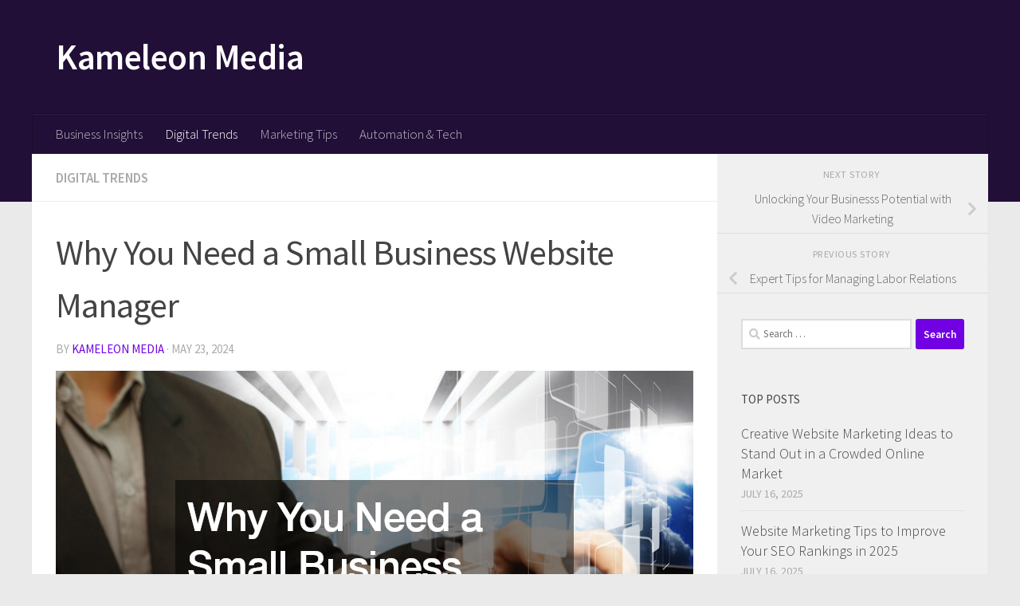

--- FILE ---
content_type: text/html; charset=UTF-8
request_url: https://kameleon-media.com/2024/05/why-you-need-a-small-business-website-manager/
body_size: 18891
content:
<!DOCTYPE html>
<html class="no-js" lang="en-US">
<head>
  <meta charset="UTF-8">
  <meta name="viewport" content="width=device-width, initial-scale=1.0">
  <link rel="profile" href="https://gmpg.org/xfn/11" />
  <link rel="pingback" href="https://kameleon-media.com/xmlrpc.php">

  <meta name='robots' content='index, follow, max-image-preview:large, max-snippet:-1, max-video-preview:-1' />
<script>document.documentElement.className = document.documentElement.className.replace("no-js","js");</script>

	<!-- This site is optimized with the Yoast SEO plugin v26.8 - https://yoast.com/product/yoast-seo-wordpress/ -->
	<title>Why You Need a Small Business Website Manager</title>
	<meta name="description" content="Are you struggling to run a business and work on your site? Here&#039;s why you need a small business website manager." />
	<link rel="canonical" href="https://kameleon-media.com/2024/05/why-you-need-a-small-business-website-manager/" />
	<meta property="og:locale" content="en_US" />
	<meta property="og:type" content="article" />
	<meta property="og:title" content="Why You Need a Small Business Website Manager" />
	<meta property="og:description" content="Are you struggling to run a business and work on your site? Here&#039;s why you need a small business website manager." />
	<meta property="og:url" content="https://kameleon-media.com/2024/05/why-you-need-a-small-business-website-manager/" />
	<meta property="og:site_name" content="Kameleon Media" />
	<meta property="article:published_time" content="2024-05-23T14:40:04+00:00" />
	<meta property="article:modified_time" content="2025-12-23T11:41:03+00:00" />
	<meta property="og:image" content="https://kameleon-media.com/wp-content/uploads/2024/05/4510.jpg" />
	<meta property="og:image:width" content="800" />
	<meta property="og:image:height" content="486" />
	<meta property="og:image:type" content="image/jpeg" />
	<meta name="author" content="Kameleon Media" />
	<meta name="twitter:card" content="summary_large_image" />
	<meta name="twitter:label1" content="Written by" />
	<meta name="twitter:data1" content="Kameleon Media" />
	<meta name="twitter:label2" content="Est. reading time" />
	<meta name="twitter:data2" content="11 minutes" />
	<!-- / Yoast SEO plugin. -->


<link rel="alternate" type="application/rss+xml" title="Kameleon Media &raquo; Feed" href="https://kameleon-media.com/feed/" />
<link id="hu-user-gfont" href="//fonts.googleapis.com/css?family=Source+Sans+Pro:400,300italic,300,400italic,600&subset=latin,latin-ext" rel="stylesheet" type="text/css"><link rel="alternate" title="oEmbed (JSON)" type="application/json+oembed" href="https://kameleon-media.com/wp-json/oembed/1.0/embed?url=https%3A%2F%2Fkameleon-media.com%2F2024%2F05%2Fwhy-you-need-a-small-business-website-manager%2F" />
<link rel="alternate" title="oEmbed (XML)" type="text/xml+oembed" href="https://kameleon-media.com/wp-json/oembed/1.0/embed?url=https%3A%2F%2Fkameleon-media.com%2F2024%2F05%2Fwhy-you-need-a-small-business-website-manager%2F&#038;format=xml" />
<style id='wp-img-auto-sizes-contain-inline-css'>
img:is([sizes=auto i],[sizes^="auto," i]){contain-intrinsic-size:3000px 1500px}
/*# sourceURL=wp-img-auto-sizes-contain-inline-css */
</style>
<style id='wp-emoji-styles-inline-css'>

	img.wp-smiley, img.emoji {
		display: inline !important;
		border: none !important;
		box-shadow: none !important;
		height: 1em !important;
		width: 1em !important;
		margin: 0 0.07em !important;
		vertical-align: -0.1em !important;
		background: none !important;
		padding: 0 !important;
	}
/*# sourceURL=wp-emoji-styles-inline-css */
</style>
<style id='wp-block-library-inline-css'>
:root{--wp-block-synced-color:#7a00df;--wp-block-synced-color--rgb:122,0,223;--wp-bound-block-color:var(--wp-block-synced-color);--wp-editor-canvas-background:#ddd;--wp-admin-theme-color:#007cba;--wp-admin-theme-color--rgb:0,124,186;--wp-admin-theme-color-darker-10:#006ba1;--wp-admin-theme-color-darker-10--rgb:0,107,160.5;--wp-admin-theme-color-darker-20:#005a87;--wp-admin-theme-color-darker-20--rgb:0,90,135;--wp-admin-border-width-focus:2px}@media (min-resolution:192dpi){:root{--wp-admin-border-width-focus:1.5px}}.wp-element-button{cursor:pointer}:root .has-very-light-gray-background-color{background-color:#eee}:root .has-very-dark-gray-background-color{background-color:#313131}:root .has-very-light-gray-color{color:#eee}:root .has-very-dark-gray-color{color:#313131}:root .has-vivid-green-cyan-to-vivid-cyan-blue-gradient-background{background:linear-gradient(135deg,#00d084,#0693e3)}:root .has-purple-crush-gradient-background{background:linear-gradient(135deg,#34e2e4,#4721fb 50%,#ab1dfe)}:root .has-hazy-dawn-gradient-background{background:linear-gradient(135deg,#faaca8,#dad0ec)}:root .has-subdued-olive-gradient-background{background:linear-gradient(135deg,#fafae1,#67a671)}:root .has-atomic-cream-gradient-background{background:linear-gradient(135deg,#fdd79a,#004a59)}:root .has-nightshade-gradient-background{background:linear-gradient(135deg,#330968,#31cdcf)}:root .has-midnight-gradient-background{background:linear-gradient(135deg,#020381,#2874fc)}:root{--wp--preset--font-size--normal:16px;--wp--preset--font-size--huge:42px}.has-regular-font-size{font-size:1em}.has-larger-font-size{font-size:2.625em}.has-normal-font-size{font-size:var(--wp--preset--font-size--normal)}.has-huge-font-size{font-size:var(--wp--preset--font-size--huge)}.has-text-align-center{text-align:center}.has-text-align-left{text-align:left}.has-text-align-right{text-align:right}.has-fit-text{white-space:nowrap!important}#end-resizable-editor-section{display:none}.aligncenter{clear:both}.items-justified-left{justify-content:flex-start}.items-justified-center{justify-content:center}.items-justified-right{justify-content:flex-end}.items-justified-space-between{justify-content:space-between}.screen-reader-text{border:0;clip-path:inset(50%);height:1px;margin:-1px;overflow:hidden;padding:0;position:absolute;width:1px;word-wrap:normal!important}.screen-reader-text:focus{background-color:#ddd;clip-path:none;color:#444;display:block;font-size:1em;height:auto;left:5px;line-height:normal;padding:15px 23px 14px;text-decoration:none;top:5px;width:auto;z-index:100000}html :where(.has-border-color){border-style:solid}html :where([style*=border-top-color]){border-top-style:solid}html :where([style*=border-right-color]){border-right-style:solid}html :where([style*=border-bottom-color]){border-bottom-style:solid}html :where([style*=border-left-color]){border-left-style:solid}html :where([style*=border-width]){border-style:solid}html :where([style*=border-top-width]){border-top-style:solid}html :where([style*=border-right-width]){border-right-style:solid}html :where([style*=border-bottom-width]){border-bottom-style:solid}html :where([style*=border-left-width]){border-left-style:solid}html :where(img[class*=wp-image-]){height:auto;max-width:100%}:where(figure){margin:0 0 1em}html :where(.is-position-sticky){--wp-admin--admin-bar--position-offset:var(--wp-admin--admin-bar--height,0px)}@media screen and (max-width:600px){html :where(.is-position-sticky){--wp-admin--admin-bar--position-offset:0px}}

/*# sourceURL=wp-block-library-inline-css */
</style><style id='wp-block-heading-inline-css'>
h1:where(.wp-block-heading).has-background,h2:where(.wp-block-heading).has-background,h3:where(.wp-block-heading).has-background,h4:where(.wp-block-heading).has-background,h5:where(.wp-block-heading).has-background,h6:where(.wp-block-heading).has-background{padding:1.25em 2.375em}h1.has-text-align-left[style*=writing-mode]:where([style*=vertical-lr]),h1.has-text-align-right[style*=writing-mode]:where([style*=vertical-rl]),h2.has-text-align-left[style*=writing-mode]:where([style*=vertical-lr]),h2.has-text-align-right[style*=writing-mode]:where([style*=vertical-rl]),h3.has-text-align-left[style*=writing-mode]:where([style*=vertical-lr]),h3.has-text-align-right[style*=writing-mode]:where([style*=vertical-rl]),h4.has-text-align-left[style*=writing-mode]:where([style*=vertical-lr]),h4.has-text-align-right[style*=writing-mode]:where([style*=vertical-rl]),h5.has-text-align-left[style*=writing-mode]:where([style*=vertical-lr]),h5.has-text-align-right[style*=writing-mode]:where([style*=vertical-rl]),h6.has-text-align-left[style*=writing-mode]:where([style*=vertical-lr]),h6.has-text-align-right[style*=writing-mode]:where([style*=vertical-rl]){rotate:180deg}
/*# sourceURL=https://kameleon-media.com/wp-includes/blocks/heading/style.min.css */
</style>
<style id='wp-block-image-inline-css'>
.wp-block-image>a,.wp-block-image>figure>a{display:inline-block}.wp-block-image img{box-sizing:border-box;height:auto;max-width:100%;vertical-align:bottom}@media not (prefers-reduced-motion){.wp-block-image img.hide{visibility:hidden}.wp-block-image img.show{animation:show-content-image .4s}}.wp-block-image[style*=border-radius] img,.wp-block-image[style*=border-radius]>a{border-radius:inherit}.wp-block-image.has-custom-border img{box-sizing:border-box}.wp-block-image.aligncenter{text-align:center}.wp-block-image.alignfull>a,.wp-block-image.alignwide>a{width:100%}.wp-block-image.alignfull img,.wp-block-image.alignwide img{height:auto;width:100%}.wp-block-image .aligncenter,.wp-block-image .alignleft,.wp-block-image .alignright,.wp-block-image.aligncenter,.wp-block-image.alignleft,.wp-block-image.alignright{display:table}.wp-block-image .aligncenter>figcaption,.wp-block-image .alignleft>figcaption,.wp-block-image .alignright>figcaption,.wp-block-image.aligncenter>figcaption,.wp-block-image.alignleft>figcaption,.wp-block-image.alignright>figcaption{caption-side:bottom;display:table-caption}.wp-block-image .alignleft{float:left;margin:.5em 1em .5em 0}.wp-block-image .alignright{float:right;margin:.5em 0 .5em 1em}.wp-block-image .aligncenter{margin-left:auto;margin-right:auto}.wp-block-image :where(figcaption){margin-bottom:1em;margin-top:.5em}.wp-block-image.is-style-circle-mask img{border-radius:9999px}@supports ((-webkit-mask-image:none) or (mask-image:none)) or (-webkit-mask-image:none){.wp-block-image.is-style-circle-mask img{border-radius:0;-webkit-mask-image:url('data:image/svg+xml;utf8,<svg viewBox="0 0 100 100" xmlns="http://www.w3.org/2000/svg"><circle cx="50" cy="50" r="50"/></svg>');mask-image:url('data:image/svg+xml;utf8,<svg viewBox="0 0 100 100" xmlns="http://www.w3.org/2000/svg"><circle cx="50" cy="50" r="50"/></svg>');mask-mode:alpha;-webkit-mask-position:center;mask-position:center;-webkit-mask-repeat:no-repeat;mask-repeat:no-repeat;-webkit-mask-size:contain;mask-size:contain}}:root :where(.wp-block-image.is-style-rounded img,.wp-block-image .is-style-rounded img){border-radius:9999px}.wp-block-image figure{margin:0}.wp-lightbox-container{display:flex;flex-direction:column;position:relative}.wp-lightbox-container img{cursor:zoom-in}.wp-lightbox-container img:hover+button{opacity:1}.wp-lightbox-container button{align-items:center;backdrop-filter:blur(16px) saturate(180%);background-color:#5a5a5a40;border:none;border-radius:4px;cursor:zoom-in;display:flex;height:20px;justify-content:center;opacity:0;padding:0;position:absolute;right:16px;text-align:center;top:16px;width:20px;z-index:100}@media not (prefers-reduced-motion){.wp-lightbox-container button{transition:opacity .2s ease}}.wp-lightbox-container button:focus-visible{outline:3px auto #5a5a5a40;outline:3px auto -webkit-focus-ring-color;outline-offset:3px}.wp-lightbox-container button:hover{cursor:pointer;opacity:1}.wp-lightbox-container button:focus{opacity:1}.wp-lightbox-container button:focus,.wp-lightbox-container button:hover,.wp-lightbox-container button:not(:hover):not(:active):not(.has-background){background-color:#5a5a5a40;border:none}.wp-lightbox-overlay{box-sizing:border-box;cursor:zoom-out;height:100vh;left:0;overflow:hidden;position:fixed;top:0;visibility:hidden;width:100%;z-index:100000}.wp-lightbox-overlay .close-button{align-items:center;cursor:pointer;display:flex;justify-content:center;min-height:40px;min-width:40px;padding:0;position:absolute;right:calc(env(safe-area-inset-right) + 16px);top:calc(env(safe-area-inset-top) + 16px);z-index:5000000}.wp-lightbox-overlay .close-button:focus,.wp-lightbox-overlay .close-button:hover,.wp-lightbox-overlay .close-button:not(:hover):not(:active):not(.has-background){background:none;border:none}.wp-lightbox-overlay .lightbox-image-container{height:var(--wp--lightbox-container-height);left:50%;overflow:hidden;position:absolute;top:50%;transform:translate(-50%,-50%);transform-origin:top left;width:var(--wp--lightbox-container-width);z-index:9999999999}.wp-lightbox-overlay .wp-block-image{align-items:center;box-sizing:border-box;display:flex;height:100%;justify-content:center;margin:0;position:relative;transform-origin:0 0;width:100%;z-index:3000000}.wp-lightbox-overlay .wp-block-image img{height:var(--wp--lightbox-image-height);min-height:var(--wp--lightbox-image-height);min-width:var(--wp--lightbox-image-width);width:var(--wp--lightbox-image-width)}.wp-lightbox-overlay .wp-block-image figcaption{display:none}.wp-lightbox-overlay button{background:none;border:none}.wp-lightbox-overlay .scrim{background-color:#fff;height:100%;opacity:.9;position:absolute;width:100%;z-index:2000000}.wp-lightbox-overlay.active{visibility:visible}@media not (prefers-reduced-motion){.wp-lightbox-overlay.active{animation:turn-on-visibility .25s both}.wp-lightbox-overlay.active img{animation:turn-on-visibility .35s both}.wp-lightbox-overlay.show-closing-animation:not(.active){animation:turn-off-visibility .35s both}.wp-lightbox-overlay.show-closing-animation:not(.active) img{animation:turn-off-visibility .25s both}.wp-lightbox-overlay.zoom.active{animation:none;opacity:1;visibility:visible}.wp-lightbox-overlay.zoom.active .lightbox-image-container{animation:lightbox-zoom-in .4s}.wp-lightbox-overlay.zoom.active .lightbox-image-container img{animation:none}.wp-lightbox-overlay.zoom.active .scrim{animation:turn-on-visibility .4s forwards}.wp-lightbox-overlay.zoom.show-closing-animation:not(.active){animation:none}.wp-lightbox-overlay.zoom.show-closing-animation:not(.active) .lightbox-image-container{animation:lightbox-zoom-out .4s}.wp-lightbox-overlay.zoom.show-closing-animation:not(.active) .lightbox-image-container img{animation:none}.wp-lightbox-overlay.zoom.show-closing-animation:not(.active) .scrim{animation:turn-off-visibility .4s forwards}}@keyframes show-content-image{0%{visibility:hidden}99%{visibility:hidden}to{visibility:visible}}@keyframes turn-on-visibility{0%{opacity:0}to{opacity:1}}@keyframes turn-off-visibility{0%{opacity:1;visibility:visible}99%{opacity:0;visibility:visible}to{opacity:0;visibility:hidden}}@keyframes lightbox-zoom-in{0%{transform:translate(calc((-100vw + var(--wp--lightbox-scrollbar-width))/2 + var(--wp--lightbox-initial-left-position)),calc(-50vh + var(--wp--lightbox-initial-top-position))) scale(var(--wp--lightbox-scale))}to{transform:translate(-50%,-50%) scale(1)}}@keyframes lightbox-zoom-out{0%{transform:translate(-50%,-50%) scale(1);visibility:visible}99%{visibility:visible}to{transform:translate(calc((-100vw + var(--wp--lightbox-scrollbar-width))/2 + var(--wp--lightbox-initial-left-position)),calc(-50vh + var(--wp--lightbox-initial-top-position))) scale(var(--wp--lightbox-scale));visibility:hidden}}
/*# sourceURL=https://kameleon-media.com/wp-includes/blocks/image/style.min.css */
</style>
<style id='wp-block-paragraph-inline-css'>
.is-small-text{font-size:.875em}.is-regular-text{font-size:1em}.is-large-text{font-size:2.25em}.is-larger-text{font-size:3em}.has-drop-cap:not(:focus):first-letter{float:left;font-size:8.4em;font-style:normal;font-weight:100;line-height:.68;margin:.05em .1em 0 0;text-transform:uppercase}body.rtl .has-drop-cap:not(:focus):first-letter{float:none;margin-left:.1em}p.has-drop-cap.has-background{overflow:hidden}:root :where(p.has-background){padding:1.25em 2.375em}:where(p.has-text-color:not(.has-link-color)) a{color:inherit}p.has-text-align-left[style*="writing-mode:vertical-lr"],p.has-text-align-right[style*="writing-mode:vertical-rl"]{rotate:180deg}
/*# sourceURL=https://kameleon-media.com/wp-includes/blocks/paragraph/style.min.css */
</style>
<style id='global-styles-inline-css'>
:root{--wp--preset--aspect-ratio--square: 1;--wp--preset--aspect-ratio--4-3: 4/3;--wp--preset--aspect-ratio--3-4: 3/4;--wp--preset--aspect-ratio--3-2: 3/2;--wp--preset--aspect-ratio--2-3: 2/3;--wp--preset--aspect-ratio--16-9: 16/9;--wp--preset--aspect-ratio--9-16: 9/16;--wp--preset--color--black: #000000;--wp--preset--color--cyan-bluish-gray: #abb8c3;--wp--preset--color--white: #ffffff;--wp--preset--color--pale-pink: #f78da7;--wp--preset--color--vivid-red: #cf2e2e;--wp--preset--color--luminous-vivid-orange: #ff6900;--wp--preset--color--luminous-vivid-amber: #fcb900;--wp--preset--color--light-green-cyan: #7bdcb5;--wp--preset--color--vivid-green-cyan: #00d084;--wp--preset--color--pale-cyan-blue: #8ed1fc;--wp--preset--color--vivid-cyan-blue: #0693e3;--wp--preset--color--vivid-purple: #9b51e0;--wp--preset--gradient--vivid-cyan-blue-to-vivid-purple: linear-gradient(135deg,rgb(6,147,227) 0%,rgb(155,81,224) 100%);--wp--preset--gradient--light-green-cyan-to-vivid-green-cyan: linear-gradient(135deg,rgb(122,220,180) 0%,rgb(0,208,130) 100%);--wp--preset--gradient--luminous-vivid-amber-to-luminous-vivid-orange: linear-gradient(135deg,rgb(252,185,0) 0%,rgb(255,105,0) 100%);--wp--preset--gradient--luminous-vivid-orange-to-vivid-red: linear-gradient(135deg,rgb(255,105,0) 0%,rgb(207,46,46) 100%);--wp--preset--gradient--very-light-gray-to-cyan-bluish-gray: linear-gradient(135deg,rgb(238,238,238) 0%,rgb(169,184,195) 100%);--wp--preset--gradient--cool-to-warm-spectrum: linear-gradient(135deg,rgb(74,234,220) 0%,rgb(151,120,209) 20%,rgb(207,42,186) 40%,rgb(238,44,130) 60%,rgb(251,105,98) 80%,rgb(254,248,76) 100%);--wp--preset--gradient--blush-light-purple: linear-gradient(135deg,rgb(255,206,236) 0%,rgb(152,150,240) 100%);--wp--preset--gradient--blush-bordeaux: linear-gradient(135deg,rgb(254,205,165) 0%,rgb(254,45,45) 50%,rgb(107,0,62) 100%);--wp--preset--gradient--luminous-dusk: linear-gradient(135deg,rgb(255,203,112) 0%,rgb(199,81,192) 50%,rgb(65,88,208) 100%);--wp--preset--gradient--pale-ocean: linear-gradient(135deg,rgb(255,245,203) 0%,rgb(182,227,212) 50%,rgb(51,167,181) 100%);--wp--preset--gradient--electric-grass: linear-gradient(135deg,rgb(202,248,128) 0%,rgb(113,206,126) 100%);--wp--preset--gradient--midnight: linear-gradient(135deg,rgb(2,3,129) 0%,rgb(40,116,252) 100%);--wp--preset--font-size--small: 13px;--wp--preset--font-size--medium: 20px;--wp--preset--font-size--large: 36px;--wp--preset--font-size--x-large: 42px;--wp--preset--spacing--20: 0.44rem;--wp--preset--spacing--30: 0.67rem;--wp--preset--spacing--40: 1rem;--wp--preset--spacing--50: 1.5rem;--wp--preset--spacing--60: 2.25rem;--wp--preset--spacing--70: 3.38rem;--wp--preset--spacing--80: 5.06rem;--wp--preset--shadow--natural: 6px 6px 9px rgba(0, 0, 0, 0.2);--wp--preset--shadow--deep: 12px 12px 50px rgba(0, 0, 0, 0.4);--wp--preset--shadow--sharp: 6px 6px 0px rgba(0, 0, 0, 0.2);--wp--preset--shadow--outlined: 6px 6px 0px -3px rgb(255, 255, 255), 6px 6px rgb(0, 0, 0);--wp--preset--shadow--crisp: 6px 6px 0px rgb(0, 0, 0);}:where(.is-layout-flex){gap: 0.5em;}:where(.is-layout-grid){gap: 0.5em;}body .is-layout-flex{display: flex;}.is-layout-flex{flex-wrap: wrap;align-items: center;}.is-layout-flex > :is(*, div){margin: 0;}body .is-layout-grid{display: grid;}.is-layout-grid > :is(*, div){margin: 0;}:where(.wp-block-columns.is-layout-flex){gap: 2em;}:where(.wp-block-columns.is-layout-grid){gap: 2em;}:where(.wp-block-post-template.is-layout-flex){gap: 1.25em;}:where(.wp-block-post-template.is-layout-grid){gap: 1.25em;}.has-black-color{color: var(--wp--preset--color--black) !important;}.has-cyan-bluish-gray-color{color: var(--wp--preset--color--cyan-bluish-gray) !important;}.has-white-color{color: var(--wp--preset--color--white) !important;}.has-pale-pink-color{color: var(--wp--preset--color--pale-pink) !important;}.has-vivid-red-color{color: var(--wp--preset--color--vivid-red) !important;}.has-luminous-vivid-orange-color{color: var(--wp--preset--color--luminous-vivid-orange) !important;}.has-luminous-vivid-amber-color{color: var(--wp--preset--color--luminous-vivid-amber) !important;}.has-light-green-cyan-color{color: var(--wp--preset--color--light-green-cyan) !important;}.has-vivid-green-cyan-color{color: var(--wp--preset--color--vivid-green-cyan) !important;}.has-pale-cyan-blue-color{color: var(--wp--preset--color--pale-cyan-blue) !important;}.has-vivid-cyan-blue-color{color: var(--wp--preset--color--vivid-cyan-blue) !important;}.has-vivid-purple-color{color: var(--wp--preset--color--vivid-purple) !important;}.has-black-background-color{background-color: var(--wp--preset--color--black) !important;}.has-cyan-bluish-gray-background-color{background-color: var(--wp--preset--color--cyan-bluish-gray) !important;}.has-white-background-color{background-color: var(--wp--preset--color--white) !important;}.has-pale-pink-background-color{background-color: var(--wp--preset--color--pale-pink) !important;}.has-vivid-red-background-color{background-color: var(--wp--preset--color--vivid-red) !important;}.has-luminous-vivid-orange-background-color{background-color: var(--wp--preset--color--luminous-vivid-orange) !important;}.has-luminous-vivid-amber-background-color{background-color: var(--wp--preset--color--luminous-vivid-amber) !important;}.has-light-green-cyan-background-color{background-color: var(--wp--preset--color--light-green-cyan) !important;}.has-vivid-green-cyan-background-color{background-color: var(--wp--preset--color--vivid-green-cyan) !important;}.has-pale-cyan-blue-background-color{background-color: var(--wp--preset--color--pale-cyan-blue) !important;}.has-vivid-cyan-blue-background-color{background-color: var(--wp--preset--color--vivid-cyan-blue) !important;}.has-vivid-purple-background-color{background-color: var(--wp--preset--color--vivid-purple) !important;}.has-black-border-color{border-color: var(--wp--preset--color--black) !important;}.has-cyan-bluish-gray-border-color{border-color: var(--wp--preset--color--cyan-bluish-gray) !important;}.has-white-border-color{border-color: var(--wp--preset--color--white) !important;}.has-pale-pink-border-color{border-color: var(--wp--preset--color--pale-pink) !important;}.has-vivid-red-border-color{border-color: var(--wp--preset--color--vivid-red) !important;}.has-luminous-vivid-orange-border-color{border-color: var(--wp--preset--color--luminous-vivid-orange) !important;}.has-luminous-vivid-amber-border-color{border-color: var(--wp--preset--color--luminous-vivid-amber) !important;}.has-light-green-cyan-border-color{border-color: var(--wp--preset--color--light-green-cyan) !important;}.has-vivid-green-cyan-border-color{border-color: var(--wp--preset--color--vivid-green-cyan) !important;}.has-pale-cyan-blue-border-color{border-color: var(--wp--preset--color--pale-cyan-blue) !important;}.has-vivid-cyan-blue-border-color{border-color: var(--wp--preset--color--vivid-cyan-blue) !important;}.has-vivid-purple-border-color{border-color: var(--wp--preset--color--vivid-purple) !important;}.has-vivid-cyan-blue-to-vivid-purple-gradient-background{background: var(--wp--preset--gradient--vivid-cyan-blue-to-vivid-purple) !important;}.has-light-green-cyan-to-vivid-green-cyan-gradient-background{background: var(--wp--preset--gradient--light-green-cyan-to-vivid-green-cyan) !important;}.has-luminous-vivid-amber-to-luminous-vivid-orange-gradient-background{background: var(--wp--preset--gradient--luminous-vivid-amber-to-luminous-vivid-orange) !important;}.has-luminous-vivid-orange-to-vivid-red-gradient-background{background: var(--wp--preset--gradient--luminous-vivid-orange-to-vivid-red) !important;}.has-very-light-gray-to-cyan-bluish-gray-gradient-background{background: var(--wp--preset--gradient--very-light-gray-to-cyan-bluish-gray) !important;}.has-cool-to-warm-spectrum-gradient-background{background: var(--wp--preset--gradient--cool-to-warm-spectrum) !important;}.has-blush-light-purple-gradient-background{background: var(--wp--preset--gradient--blush-light-purple) !important;}.has-blush-bordeaux-gradient-background{background: var(--wp--preset--gradient--blush-bordeaux) !important;}.has-luminous-dusk-gradient-background{background: var(--wp--preset--gradient--luminous-dusk) !important;}.has-pale-ocean-gradient-background{background: var(--wp--preset--gradient--pale-ocean) !important;}.has-electric-grass-gradient-background{background: var(--wp--preset--gradient--electric-grass) !important;}.has-midnight-gradient-background{background: var(--wp--preset--gradient--midnight) !important;}.has-small-font-size{font-size: var(--wp--preset--font-size--small) !important;}.has-medium-font-size{font-size: var(--wp--preset--font-size--medium) !important;}.has-large-font-size{font-size: var(--wp--preset--font-size--large) !important;}.has-x-large-font-size{font-size: var(--wp--preset--font-size--x-large) !important;}
/*# sourceURL=global-styles-inline-css */
</style>

<style id='classic-theme-styles-inline-css'>
/*! This file is auto-generated */
.wp-block-button__link{color:#fff;background-color:#32373c;border-radius:9999px;box-shadow:none;text-decoration:none;padding:calc(.667em + 2px) calc(1.333em + 2px);font-size:1.125em}.wp-block-file__button{background:#32373c;color:#fff;text-decoration:none}
/*# sourceURL=/wp-includes/css/classic-themes.min.css */
</style>
<link rel='stylesheet' id='hueman-main-style-css' href='https://kameleon-media.com/wp-content/themes/hueman/assets/front/css/main.min.css?ver=3.7.27' media='all' />
<style id='hueman-main-style-inline-css'>
body { font-family:'Source Sans Pro', Arial, sans-serif;font-size:1.06rem }@media only screen and (min-width: 720px) {
        .nav > li { font-size:1.06rem; }
      }.container-inner { max-width: 1200px; }::selection { background-color: #7100e2; }
::-moz-selection { background-color: #7100e2; }a,a>span.hu-external::after,.themeform label .required,#flexslider-featured .flex-direction-nav .flex-next:hover,#flexslider-featured .flex-direction-nav .flex-prev:hover,.post-hover:hover .post-title a,.post-title a:hover,.sidebar.s1 .post-nav li a:hover i,.content .post-nav li a:hover i,.post-related a:hover,.sidebar.s1 .widget_rss ul li a,#footer .widget_rss ul li a,.sidebar.s1 .widget_calendar a,#footer .widget_calendar a,.sidebar.s1 .alx-tab .tab-item-category a,.sidebar.s1 .alx-posts .post-item-category a,.sidebar.s1 .alx-tab li:hover .tab-item-title a,.sidebar.s1 .alx-tab li:hover .tab-item-comment a,.sidebar.s1 .alx-posts li:hover .post-item-title a,#footer .alx-tab .tab-item-category a,#footer .alx-posts .post-item-category a,#footer .alx-tab li:hover .tab-item-title a,#footer .alx-tab li:hover .tab-item-comment a,#footer .alx-posts li:hover .post-item-title a,.comment-tabs li.active a,.comment-awaiting-moderation,.child-menu a:hover,.child-menu .current_page_item > a,.wp-pagenavi a{ color: #7100e2; }input[type="submit"],.themeform button[type="submit"],.sidebar.s1 .sidebar-top,.sidebar.s1 .sidebar-toggle,#flexslider-featured .flex-control-nav li a.flex-active,.post-tags a:hover,.sidebar.s1 .widget_calendar caption,#footer .widget_calendar caption,.author-bio .bio-avatar:after,.commentlist li.bypostauthor > .comment-body:after,.commentlist li.comment-author-admin > .comment-body:after{ background-color: #7100e2; }.post-format .format-container { border-color: #7100e2; }.sidebar.s1 .alx-tabs-nav li.active a,#footer .alx-tabs-nav li.active a,.comment-tabs li.active a,.wp-pagenavi a:hover,.wp-pagenavi a:active,.wp-pagenavi span.current{ border-bottom-color: #7100e2!important; }.sidebar.s2 .post-nav li a:hover i,
.sidebar.s2 .widget_rss ul li a,
.sidebar.s2 .widget_calendar a,
.sidebar.s2 .alx-tab .tab-item-category a,
.sidebar.s2 .alx-posts .post-item-category a,
.sidebar.s2 .alx-tab li:hover .tab-item-title a,
.sidebar.s2 .alx-tab li:hover .tab-item-comment a,
.sidebar.s2 .alx-posts li:hover .post-item-title a { color: #ed761c; }
.sidebar.s2 .sidebar-top,.sidebar.s2 .sidebar-toggle,.post-comments,.jp-play-bar,.jp-volume-bar-value,.sidebar.s2 .widget_calendar caption{ background-color: #ed761c; }.sidebar.s2 .alx-tabs-nav li.active a { border-bottom-color: #ed761c; }
.post-comments::before { border-right-color: #ed761c; }
      .search-expand,
              #nav-topbar.nav-container { background-color: #210f37}@media only screen and (min-width: 720px) {
                #nav-topbar .nav ul { background-color: #210f37; }
              }.is-scrolled #header .nav-container.desktop-sticky,
              .is-scrolled #header .search-expand { background-color: #210f37; background-color: rgba(33,15,55,0.90) }.is-scrolled .topbar-transparent #nav-topbar.desktop-sticky .nav ul { background-color: #210f37; background-color: rgba(33,15,55,0.95) }#header { background-color: #210f37; }
@media only screen and (min-width: 720px) {
  #nav-header .nav ul { background-color: #210f37; }
}
        #header #nav-mobile { background-color: #210f37; }.is-scrolled #header #nav-mobile { background-color: #210f37; background-color: rgba(33,15,55,0.90) }#nav-header.nav-container, #main-header-search .search-expand { background-color: #210f37; }
@media only screen and (min-width: 720px) {
  #nav-header .nav ul { background-color: #210f37; }
}
        #footer-bottom { background-color: #210f37; }body { background-color: #eaeaea; }
/*# sourceURL=hueman-main-style-inline-css */
</style>
<link rel='stylesheet' id='hueman-font-awesome-css' href='https://kameleon-media.com/wp-content/themes/hueman/assets/front/css/font-awesome.min.css?ver=3.7.27' media='all' />
<script src="https://kameleon-media.com/wp-includes/js/jquery/jquery.min.js?ver=3.7.1" id="jquery-core-js"></script>
<script src="https://kameleon-media.com/wp-includes/js/jquery/jquery-migrate.min.js?ver=3.4.1" id="jquery-migrate-js"></script>
<link rel="https://api.w.org/" href="https://kameleon-media.com/wp-json/" /><link rel="alternate" title="JSON" type="application/json" href="https://kameleon-media.com/wp-json/wp/v2/posts/5921" /><link rel="EditURI" type="application/rsd+xml" title="RSD" href="https://kameleon-media.com/xmlrpc.php?rsd" />
<meta name="generator" content="WordPress 6.9" />
<link rel='shortlink' href='https://kameleon-media.com/?p=5921' />


<!-- This site is optimized with the Schema plugin v1.7.9.6 - https://schema.press -->
<script type="application/ld+json">{"@context":"https:\/\/schema.org\/","@type":"BlogPosting","mainEntityOfPage":{"@type":"WebPage","@id":"https:\/\/kameleon-media.com\/2024\/05\/why-you-need-a-small-business-website-manager\/"},"url":"https:\/\/kameleon-media.com\/2024\/05\/why-you-need-a-small-business-website-manager\/","headline":"Why You Need a Small Business Website Manager","datePublished":"2024-05-23T14:40:04+00:00","dateModified":"2025-12-23T11:41:03+00:00","publisher":{"@type":"Organization","@id":"https:\/\/kameleon-media.com\/#organization","name":"Kameleon Media","logo":{"@type":"ImageObject","url":"","width":600,"height":60}},"image":{"@type":"ImageObject","url":"https:\/\/kameleon-media.com\/wp-content\/uploads\/2024\/05\/4510.jpg","width":800,"height":486},"articleSection":"Digital Trends","description":"In today's digital age, having a strong online presence is crucial for the success of any small business. A well-maintained website not only attracts potential customers but also serves as a vital tool for communication, marketing, and sales. However, managing a website requires a specific set of skills and","author":{"@type":"Person","name":"Kameleon Media","url":"https:\/\/kameleon-media.com\/author\/admin\/","image":{"@type":"ImageObject","url":"https:\/\/secure.gravatar.com\/avatar\/9baecf92bae6639a4e61738fb5c8b53b063b214f232b91bd950a7b295f0cd154?s=96&d=identicon&r=g","height":96,"width":96}}}</script>

    <link rel="preload" as="font" type="font/woff2" href="https://kameleon-media.com/wp-content/themes/hueman/assets/front/webfonts/fa-brands-400.woff2?v=5.15.2" crossorigin="anonymous"/>
    <link rel="preload" as="font" type="font/woff2" href="https://kameleon-media.com/wp-content/themes/hueman/assets/front/webfonts/fa-regular-400.woff2?v=5.15.2" crossorigin="anonymous"/>
    <link rel="preload" as="font" type="font/woff2" href="https://kameleon-media.com/wp-content/themes/hueman/assets/front/webfonts/fa-solid-900.woff2?v=5.15.2" crossorigin="anonymous"/>
  <!--[if lt IE 9]>
<script src="https://kameleon-media.com/wp-content/themes/hueman/assets/front/js/ie/html5shiv-printshiv.min.js"></script>
<script src="https://kameleon-media.com/wp-content/themes/hueman/assets/front/js/ie/selectivizr.js"></script>
<![endif]-->
<meta name="ahrefs-site-verification" content="1a1cea6ca927835ba8bf44cf778e8246bc4e456a80f2678363020750c29153e8">
</head>

<body class="wp-singular post-template-default single single-post postid-5921 single-format-standard wp-embed-responsive wp-theme-hueman col-2cl full-width header-desktop-sticky header-mobile-sticky hueman-3-7-27 chrome">
<div id="wrapper">
  <a class="screen-reader-text skip-link" href="#content">Skip to content</a>
  
  <header id="header" class="main-menu-mobile-on one-mobile-menu main_menu header-ads-desktop  topbar-transparent no-header-img">
        <nav class="nav-container group mobile-menu mobile-sticky " id="nav-mobile" data-menu-id="header-1">
  <div class="mobile-title-logo-in-header"><p class="site-title">                  <a class="custom-logo-link" href="https://kameleon-media.com/" rel="home" title="Kameleon Media | Home page">Kameleon Media</a>                </p></div>
        
                    <!-- <div class="ham__navbar-toggler collapsed" aria-expanded="false">
          <div class="ham__navbar-span-wrapper">
            <span class="ham-toggler-menu__span"></span>
          </div>
        </div> -->
        <button class="ham__navbar-toggler-two collapsed" title="Menu" aria-expanded="false">
          <span class="ham__navbar-span-wrapper">
            <span class="line line-1"></span>
            <span class="line line-2"></span>
            <span class="line line-3"></span>
          </span>
        </button>
            
      <div class="nav-text"></div>
      <div class="nav-wrap container">
                  <ul class="nav container-inner group mobile-search">
                            <li>
                  <form role="search" method="get" class="search-form" action="https://kameleon-media.com/">
				<label>
					<span class="screen-reader-text">Search for:</span>
					<input type="search" class="search-field" placeholder="Search &hellip;" value="" name="s" />
				</label>
				<input type="submit" class="search-submit" value="Search" />
			</form>                </li>
                      </ul>
                <ul id="menu-main-menu" class="nav container-inner group"><li id="menu-item-6134" class="menu-item menu-item-type-taxonomy menu-item-object-category menu-item-6134"><a href="https://kameleon-media.com/category/business-insights/">Business Insights</a></li>
<li id="menu-item-6135" class="menu-item menu-item-type-taxonomy menu-item-object-category current-post-ancestor current-menu-parent current-post-parent menu-item-6135"><a href="https://kameleon-media.com/category/digital-trends/">Digital Trends</a></li>
<li id="menu-item-6136" class="menu-item menu-item-type-taxonomy menu-item-object-category menu-item-6136"><a href="https://kameleon-media.com/category/marketing-tips/">Marketing Tips</a></li>
<li id="menu-item-6137" class="menu-item menu-item-type-taxonomy menu-item-object-category menu-item-6137"><a href="https://kameleon-media.com/category/automation-tech/">Automation &amp; Tech</a></li>
</ul>      </div>
</nav><!--/#nav-topbar-->  
  
  <div class="container group">
        <div class="container-inner">

                    <div class="group hu-pad central-header-zone">
                  <div class="logo-tagline-group">
                      <p class="site-title">                  <a class="custom-logo-link" href="https://kameleon-media.com/" rel="home" title="Kameleon Media | Home page">Kameleon Media</a>                </p>                                        </div>

                                        <div id="header-widgets">
                                                </div><!--/#header-ads-->
                                </div>
      
                <nav class="nav-container group desktop-menu " id="nav-header" data-menu-id="header-2">
    <div class="nav-text"><!-- put your mobile menu text here --></div>

  <div class="nav-wrap container">
        <ul id="menu-main-menu-1" class="nav container-inner group"><li class="menu-item menu-item-type-taxonomy menu-item-object-category menu-item-6134"><a href="https://kameleon-media.com/category/business-insights/">Business Insights</a></li>
<li class="menu-item menu-item-type-taxonomy menu-item-object-category current-post-ancestor current-menu-parent current-post-parent menu-item-6135"><a href="https://kameleon-media.com/category/digital-trends/">Digital Trends</a></li>
<li class="menu-item menu-item-type-taxonomy menu-item-object-category menu-item-6136"><a href="https://kameleon-media.com/category/marketing-tips/">Marketing Tips</a></li>
<li class="menu-item menu-item-type-taxonomy menu-item-object-category menu-item-6137"><a href="https://kameleon-media.com/category/automation-tech/">Automation &amp; Tech</a></li>
</ul>  </div>
</nav><!--/#nav-header-->      
    </div><!--/.container-inner-->
      </div><!--/.container-->

</header><!--/#header-->
  
  <div class="container" id="page">
    <div class="container-inner">
            <div class="main">
        <div class="main-inner group">
          
              <main class="content" id="content">
              <div class="page-title hu-pad group">
          	    		<ul class="meta-single group">
    			<li class="category"><a href="https://kameleon-media.com/category/digital-trends/" rel="category tag">Digital Trends</a></li>
    			    		</ul>
            
    </div><!--/.page-title-->
          <div class="hu-pad group">
              <article class="post-5921 post type-post status-publish format-standard has-post-thumbnail hentry category-digital-trends">
    <div class="post-inner group">

      <h1 class="post-title entry-title">Why You Need a Small Business Website Manager</h1>
  <p class="post-byline">
       by     <span class="vcard author">
       <span class="fn"><a href="https://kameleon-media.com/author/admin/" title="Posts by Kameleon Media" rel="author">Kameleon Media</a></span>
     </span>
     &middot;
                          <span class="published">May 23, 2024</span>
          </p>

                                      <div class="image-container">
              <img width="800" height="486" src="https://kameleon-media.com/wp-content/uploads/2024/05/4510.jpg" class="attachment-full size-full wp-post-image" alt="" decoding="async" fetchpriority="high" srcset="https://kameleon-media.com/wp-content/uploads/2024/05/4510.jpg 800w, https://kameleon-media.com/wp-content/uploads/2024/05/4510-300x182.jpg 300w, https://kameleon-media.com/wp-content/uploads/2024/05/4510-768x467.jpg 768w" sizes="(max-width: 800px) 100vw, 800px" />            </div>
              
      <div class="clear"></div>

      <div class="entry themeform">
        <div class="entry-inner">
          <img decoding="async" src="/wp-content/uploads/2021/05/disclosure18.png" style="width:100%; margin:auto;">

<p>In today&#8217;s digital age, having a strong online presence is crucial for the success of any small business. A well-maintained website not only attracts potential customers but also serves as a vital tool for communication, marketing, and sales. However, managing a website requires a specific set of skills and a significant time investment, which many small business owners may not have. This is where a small business website manager comes in. A dedicated website manager can ensure that your website runs smoothly, stays up-to-date, and effectively supports your business goals. By taking care of the technical aspects and ongoing maintenance, a website manager allows you to focus on what you do best—running your business.</p>



<p>A small business website manager can provide numerous benefits, from improving website performance and user experience to boosting search engine rankings and ensuring security. No matter what industry you&#8217;re in, having a professional manage your website can make a significant difference in how your business is perceived online. In this blog, we will explore the key reasons why you need a website manager and how they can help enhance your digital presence. By understanding the value of professional website management, you can make an informed decision about investing in this crucial service.</p>



<h3 class="wp-block-heading"><strong>Improving Website Performance</strong></h3>



<p>Improving website performance is one of the primary reasons to hire a small business website manager. Website performance encompasses various factors, including page load speed, responsiveness, and overall functionality. A website that loads quickly and operates smoothly provides a better user experience, which can lead to increased visitor engagement and higher conversion rates. A website manager can regularly monitor and optimize your site’s performance, ensuring that it runs efficiently and meets the expectations of your visitors.</p>



<p>For an <a href="https://www.kennedyglass.com">auto glass repair</a> business, having a fast and reliable website is crucial. Potential customers searching for repair services expect to find information quickly and easily. A website manager can optimize the website’s images, streamline the code, and implement caching strategies to improve load times. Additionally, they can ensure that the website is mobile-friendly, as many customers may be searching for auto glass repair services on their smartphones. By enhancing website performance, a website manager helps the auto glass repair business retain visitors and convert them into satisfied customers.</p>



<h3 class="wp-block-heading"><strong>Enhancing User Experience</strong></h3>



<figure class="wp-block-image"><img decoding="async" src="https://s3.amazonaws.com/xwm/1635_5921_1186502_1.jpg" alt=""/></figure>



<p>Enhancing user experience (UX) is another critical reason to have a small business website manager. User experience refers to how visitors interact with your website and how easy it is for them to find the information they need. A positive user experience can significantly impact customer satisfaction and retention. A website manager can analyze user behavior, identify pain points, and make necessary adjustments to improve the overall usability of your site. This includes optimizing navigation, ensuring accessibility, and creating a visually appealing design.</p>



<p>For businesses offering <a href="https://roofworksinc.com">roofing services</a>, a seamless user experience is essential to attract and retain clients. Prospective customers looking for roofing solutions need to quickly access service descriptions, project galleries, and contact information. A small business website manager can reorganize the site’s layout to make it more intuitive, enhance the visual design to reflect professionalism, and ensure that all links and forms are functioning correctly. By focusing on user experience, a website manager helps roofing services businesses present a polished and user-friendly online presence that can lead to more inquiries and higher customer satisfaction.</p>



<h3 class="wp-block-heading"><strong>Ensuring Regular Updates</strong></h3>



<p>Ensuring regular updates is a key responsibility of a small business website manager. Keeping your website content fresh and current is vital for maintaining user engagement and SEO rankings. Regular updates can include adding new blog posts, updating service information, refreshing images, and posting news about your business. A website manager can ensure that your site remains dynamic and relevant by consistently publishing new content and making necessary adjustments based on current trends and business needs.</p>



<p>For a business offering <a href="https://www.flexcutech.com">mobile lending services</a>, staying updated is crucial for conveying trust and reliability. Customers seeking financial services need access to the latest information about loan options, interest rates, and application processes. A small business website manager can keep the website updated with the newest financial products, regulatory changes, and promotional offers. By ensuring regular updates, the website manager helps the mobile lending services business maintain a professional and trustworthy image, encouraging potential clients to explore and utilize their offerings.</p>



<h3 class="wp-block-heading"><strong>Boosting Search Engine Rankings</strong></h3>



<figure class="wp-block-image"><img decoding="async" src="https://s3.amazonaws.com/xwm/1635_5921_827154_2.jpg" alt=""/></figure>



<p>Boosting search engine rankings is another important benefit of having a small business website manager. Search engine optimization (SEO) involves various strategies to improve your website&#8217;s visibility on search engines like Google. A website manager can implement on-page and off-page SEO techniques, such as optimizing meta tags, improving keyword usage, creating quality backlinks, and ensuring fast load times. These efforts help your website rank higher in search results, making it easier for potential customers to find you online.</p>



<p>For <a href="https://www.mikebryanthvac.com/heating-repairs">heating companies</a>, high search engine rankings are essential to attract new customers, especially during peak seasons. A small business website manager can optimize the website&#8217;s content with relevant keywords, such as &#8220;heating repair&#8221; and &#8220;furnace installation,&#8221; to improve visibility. They can also ensure that the website is structured correctly for search engines, with clear headings, alt text for images, and an easy-to-navigate layout. By boosting search engine rankings, the website manager helps heating companies reach a broader audience and generate more leads.</p>



<h3 class="wp-block-heading"><strong>Managing Security and Backups</strong></h3>



<p>Managing security and backups is a crucial task that a small business website manager handles to protect your online assets. Cybersecurity threats, such as hacking and data breaches, can compromise your website and harm your business reputation. A website manager can implement robust security measures, including SSL certificates, firewalls, malware scans, and regular software updates. Additionally, they can schedule automatic backups to ensure that your data is safe and can be quickly restored in case of an incident.</p>



<p>For a <a href="https://www.lmbservices.net/demolition">demolition contractor</a>, website security is particularly important due to the sensitive information and contracts often handled online. A small business website manager can set up advanced security protocols to protect client data and project details. They can also perform regular backups to prevent data loss in the event of a cyberattack or technical failure. By managing security and backups, the website manager ensures that the demolition contractor&#8217;s website remains secure, trustworthy, and resilient against potential threats.</p>



<h3 class="wp-block-heading"><strong>Optimizing Content Strategy</strong></h3>



<p>Optimizing content strategy is a vital function of a small business website manager. A well-crafted content strategy ensures that the information on your website is engaging, relevant, and aligned with your business goals. A website manager can help create a content calendar, produce high-quality articles and blog posts, and optimize existing content for search engines. By developing and implementing a strategic approach to content, you can attract and retain visitors, establish authority in your industry, and drive more conversions.</p>



<p>For a <a href="https://www.exceptionalexteriors.net">local siding contractor</a>, an optimized content strategy can significantly enhance online visibility and customer engagement. A small business website manager can create blog posts about the benefits of different siding materials, maintenance tips, and before-and-after project showcases. By regularly publishing informative and keyword-optimized content, the siding contractor can attract potential customers searching for siding solutions and establish themselves as an industry expert. A strong content strategy managed by a website professional helps the local siding contractor build trust and drive more business through their website.</p>



<h3 class="wp-block-heading"><strong>Providing Technical Support</strong></h3>



<figure class="wp-block-image"><img decoding="async" src="https://s3.amazonaws.com/xwm/1635_5921_4617_3.jpg" alt=""/></figure>



<p>Providing technical support is another essential role of a small business website manager. Websites can encounter various technical issues, such as broken links, server errors, or compatibility problems. A website manager can promptly address these issues, ensuring that your website remains functional and accessible to users. They can also assist with technical aspects such as domain management, hosting, and integrating third-party tools or plugins. Reliable technical support ensures that your website runs smoothly and provides a positive user experience.</p>



<p>For a <a href="https://www.holmesmoore.com">local criminal attorney</a>, having reliable technical support for their website is crucial. Clients seeking legal assistance need to access information quickly and without any technical hindrances. A small business website manager can monitor the website for any issues, ensure that all legal resources and contact forms are functioning correctly, and keep the site secure from cyber threats. By providing consistent technical support, the website manager helps the local criminal attorney maintain a professional online presence and avoid disruptions that could deter potential clients.</p>



<h3 class="wp-block-heading"><strong>Analyzing Website Analytics</strong></h3>



<p>Analyzing website analytics is a critical task performed by a small business website manager. Website analytics provide valuable insights into visitor behavior, traffic sources, and conversion rates. By interpreting this data, a website manager can identify what is working well and what needs improvement. This information allows businesses to make informed decisions about their online strategies, optimize their marketing efforts, and enhance the overall effectiveness of their website.</p>



<p>For a <a href="https://www.duellplumbingandheating.com">licensed plumbing company</a>, understanding website analytics can significantly improve customer acquisition and retention. A small business website manager can track metrics such as page views, bounce rates, and user demographics to determine which pages are most popular and which ones need optimization. They can also monitor the effectiveness of marketing campaigns and adjust strategies based on data insights. By regularly analyzing website analytics, the website manager helps the plumbing company understand their audience better and tailor their online presence to meet customer needs more effectively.</p>



<h3 class="wp-block-heading"><strong>Implementing Best Practices</strong></h3>



<figure class="wp-block-image"><img decoding="async" src="https://s3.amazonaws.com/xwm/1635_5921_1538829_4.jpg" alt=""/></figure>



<p>Implementing best practices is a crucial responsibility of a small business website manager. Best practices encompass a wide range of web design and development standards that ensure your website operates efficiently and effectively. This includes using clean and optimized code, following accessibility guidelines, and ensuring compatibility across different browsers and devices. By adhering to industry best practices, a website manager can help your website perform better, provide a consistent user experience, and comply with legal and technical standards.</p>



<p>For <a href="https://www.floristofgreenbaywi.com"> a funeral flower service</a>, implementing best practices is essential to maintain a respectful and user-friendly website. A small business website manager can ensure that the website is accessible to all users, including those with disabilities, by following guidelines such as the Web Content Accessibility Guidelines (WCAG). They can also optimize the website’s performance and ensure that it loads quickly on all devices. By implementing best practices, the website manager helps the funeral flower service present a professional and caring online presence that meets the needs of all visitors.</p>



<h3 class="wp-block-heading"><strong>Saving Time and Resources</strong></h3>



<p>Saving time and resources is a significant advantage of having a small business website manager. Managing a website involves numerous tasks, from content updates and SEO to technical maintenance and security. These tasks can be time-consuming and require specialized knowledge. By delegating these responsibilities to a professional website manager, small business owners can focus on their core activities and strategic goals. This not only increases efficiency but also ensures that the website is managed by someone with the expertise to handle all aspects effectively.</p>



<p>For a <a href="https://www.pullinhosepressurewashingtn.com">power washing service</a>, hiring a small business website manager can free up valuable time that can be better spent on service delivery and customer interactions. The website manager can handle routine updates, monitor site performance, and implement marketing strategies, allowing the business owner to concentrate on growing their business. By managing the website efficiently, the website manager helps the power washing service optimize their online presence without diverting resources from its primary operations. This arrangement ensures that the business can maintain a strong online presence while maximizing productivity and growth.</p>



<p>In conclusion, a small business website manager plays a pivotal role in ensuring the success of your online presence. From improving website performance and enhancing user experience to ensuring regular updates and boosting search engine rankings, a website manager handles a wide range of tasks that are crucial for maintaining a high-quality website. They also manage security, optimize content strategy, provide technical support, analyze website analytics, and implement best practices, all of which contribute to a professional and effective online presence.</p>



<p>Whether you are an auto glass repair business, a local criminal attorney, or a power washing service, having a dedicated website manager can significantly impact your business’s success. By saving time and resources, improving website functionality, and ensuring that your site meets industry standards, a small business website manager helps you focus on your core operations while maintaining a strong and competitive online presence. Investing in professional website management is a strategic move that can drive growth, enhance customer satisfaction, and ultimately contribute to the long-term success of your business.</p>
          <nav class="pagination group">
                      </nav><!--/.pagination-->
        </div>

        
        <div class="clear"></div>
      </div><!--/.entry-->

    </div><!--/.post-inner-->
  </article><!--/.post-->

<div class="clear"></div>





<h4 class="heading">
	<i class="far fa-hand-point-right"></i>You may also like...</h4>

<ul class="related-posts group">
  		<li class="related post-hover">
		<article class="post-5749 post type-post status-publish format-standard has-post-thumbnail hentry category-digital-trends">

			<div class="post-thumbnail">
				<a href="https://kameleon-media.com/2024/01/what-do-digital-technology-consulting-companies-do/" class="hu-rel-post-thumb">
					<img width="367" height="245" src="https://kameleon-media.com/wp-content/uploads/2024/01/5378.jpg" class="attachment-thumb-medium size-thumb-medium wp-post-image" alt="" decoding="async" loading="lazy" srcset="https://kameleon-media.com/wp-content/uploads/2024/01/5378.jpg 800w, https://kameleon-media.com/wp-content/uploads/2024/01/5378-300x200.jpg 300w" sizes="auto, (max-width: 367px) 100vw, 367px" />																			</a>
							</div><!--/.post-thumbnail-->

			<div class="related-inner">

				<h4 class="post-title entry-title">
					<a href="https://kameleon-media.com/2024/01/what-do-digital-technology-consulting-companies-do/" rel="bookmark">What Do Digital Technology Consulting Companies Do?</a>
				</h4><!--/.post-title-->

				<div class="post-meta group">
					<p class="post-date">
  <time class="published updated" datetime="2024-01-15 13:44:12">January 15, 2024</time>
</p>

				</div><!--/.post-meta-->

			</div><!--/.related-inner-->

		</article>
	</li><!--/.related-->
		<li class="related post-hover">
		<article class="post-5932 post type-post status-publish format-standard has-post-thumbnail hentry category-digital-trends">

			<div class="post-thumbnail">
				<a href="https://kameleon-media.com/2024/06/why-should-you-hire-a-manufacturing-marketing-company/" class="hu-rel-post-thumb">
					<img width="368" height="245" src="https://kameleon-media.com/wp-content/uploads/2024/06/1183601.jpg" class="attachment-thumb-medium size-thumb-medium wp-post-image" alt="" decoding="async" loading="lazy" srcset="https://kameleon-media.com/wp-content/uploads/2024/06/1183601.jpg 800w, https://kameleon-media.com/wp-content/uploads/2024/06/1183601-300x200.jpg 300w" sizes="auto, (max-width: 368px) 100vw, 368px" />																			</a>
							</div><!--/.post-thumbnail-->

			<div class="related-inner">

				<h4 class="post-title entry-title">
					<a href="https://kameleon-media.com/2024/06/why-should-you-hire-a-manufacturing-marketing-company/" rel="bookmark">Why Should You Hire a Manufacturing Marketing Company?</a>
				</h4><!--/.post-title-->

				<div class="post-meta group">
					<p class="post-date">
  <time class="published updated" datetime="2024-06-05 09:34:20">June 5, 2024</time>
</p>

				</div><!--/.post-meta-->

			</div><!--/.related-inner-->

		</article>
	</li><!--/.related-->
		<li class="related post-hover">
		<article class="post-5936 post type-post status-publish format-standard has-post-thumbnail hentry category-digital-trends">

			<div class="post-thumbnail">
				<a href="https://kameleon-media.com/2024/06/why-your-business-needs-to-hire-a-mobile-web-design-company/" class="hu-rel-post-thumb">
					<img width="367" height="245" src="https://kameleon-media.com/wp-content/uploads/2024/06/1168322.jpg" class="attachment-thumb-medium size-thumb-medium wp-post-image" alt="" decoding="async" loading="lazy" srcset="https://kameleon-media.com/wp-content/uploads/2024/06/1168322.jpg 800w, https://kameleon-media.com/wp-content/uploads/2024/06/1168322-300x200.jpg 300w" sizes="auto, (max-width: 367px) 100vw, 367px" />																			</a>
							</div><!--/.post-thumbnail-->

			<div class="related-inner">

				<h4 class="post-title entry-title">
					<a href="https://kameleon-media.com/2024/06/why-your-business-needs-to-hire-a-mobile-web-design-company/" rel="bookmark">Why Your Business Needs to Hire a Mobile Web Design Company</a>
				</h4><!--/.post-title-->

				<div class="post-meta group">
					<p class="post-date">
  <time class="published updated" datetime="2024-06-10 14:00:19">June 10, 2024</time>
</p>

				</div><!--/.post-meta-->

			</div><!--/.related-inner-->

		</article>
	</li><!--/.related-->
		  
</ul><!--/.post-related-->


          </div><!--/.hu-pad-->
            </main><!--/.content-->
          

	<div class="sidebar s1 collapsed" data-position="right" data-layout="col-2cl" data-sb-id="s1">

		<button class="sidebar-toggle" title="Expand Sidebar"><i class="fas sidebar-toggle-arrows"></i></button>

		<div class="sidebar-content">

			
				<ul class="post-nav group">
				<li class="next"><strong>Next story&nbsp;</strong><a href="https://kameleon-media.com/2024/06/unlocking-your-businesss-potential-with-video-marketing/" rel="next"><i class="fas fa-chevron-right"></i><span>Unlocking Your Businesss Potential with Video Marketing</span></a></li>
		
				<li class="previous"><strong>Previous story&nbsp;</strong><a href="https://kameleon-media.com/2024/05/expert-tips-for-managing-labor-relations/" rel="prev"><i class="fas fa-chevron-left"></i><span>Expert Tips for Managing Labor Relations</span></a></li>
			</ul>

			
			<div id="search-2" class="widget widget_search"><form role="search" method="get" class="search-form" action="https://kameleon-media.com/">
				<label>
					<span class="screen-reader-text">Search for:</span>
					<input type="search" class="search-field" placeholder="Search &hellip;" value="" name="s" />
				</label>
				<input type="submit" class="search-submit" value="Search" />
			</form></div><div id="alxposts-2" class="widget widget_hu_posts">
<h3 class="widget-title">Top Posts</h3>
	
	<ul class="alx-posts group ">
    				<li>

			
			<div class="post-item-inner group">
								<p class="post-item-title"><a href="https://kameleon-media.com/2025/07/creative-website-marketing-ideas-to-stand-out-in-a-crowded-online-market/" rel="bookmark">Creative Website Marketing Ideas to Stand Out in a Crowded Online Market</a></p>
				<p class="post-item-date">July 16, 2025</p>			</div>

		</li>
				<li>

			
			<div class="post-item-inner group">
								<p class="post-item-title"><a href="https://kameleon-media.com/2025/07/website-marketing-tips-to-improve-your-seo-rankings-in-2025/" rel="bookmark">Website Marketing Tips to Improve Your SEO Rankings in 2025</a></p>
				<p class="post-item-date">July 16, 2025</p>			</div>

		</li>
				<li>

			
			<div class="post-item-inner group">
								<p class="post-item-title"><a href="https://kameleon-media.com/2024/12/the-surprising-roi-of-smart-commercial-facility-maintenance/" rel="bookmark">The Surprising ROI of Smart Commercial Facility Maintenance</a></p>
				<p class="post-item-date">December 7, 2024</p>			</div>

		</li>
				    	</ul><!--/.alx-posts-->

</div>
<div id="block-2" class="widget widget_block"><h3 class="widget-title">About</h3><div class="wp-widget-group__inner-blocks">
<p>We break down digital trends, marketing strategies, automation tools, and tech insights—so you can stay competitive and make informed decisions. Whether you're running a startup or fine-tuning your next campaign, you’ll find practical tips and inspiration here to keep moving forward.</p>
</div></div>
		<div id="recent-posts-2" class="widget widget_recent_entries">
		<h3 class="widget-title">Recent Posts</h3>
		<ul>
											<li>
					<a href="https://kameleon-media.com/2025/11/why-its-so-important-to-make-your-employees-feel-valued/">Why Its So Important to Make Your Employees Feel Valued</a>
											<span class="post-date">November 22, 2025</span>
									</li>
											<li>
					<a href="https://kameleon-media.com/2025/10/keeping-your-commercial-space-running-smoothly-must-have-services-for-every-office/">Keeping Your Commercial Space Running Smoothly  Must-Have Services for Every Office</a>
											<span class="post-date">October 29, 2025</span>
									</li>
											<li>
					<a href="https://kameleon-media.com/2025/08/business-insights-how-to-master-each-of-the-7-stages-of-business-growth/">Business Insights: How to Master Each of the 7 Stages of Business Growth</a>
											<span class="post-date">August 11, 2025</span>
									</li>
											<li>
					<a href="https://kameleon-media.com/2025/08/understanding-the-business-growth-process-key-milestones-and-pitfalls-to-avoid/">Understanding the Business Growth Process: Key Milestones and Pitfalls to Avoid</a>
											<span class="post-date">August 11, 2025</span>
									</li>
											<li>
					<a href="https://kameleon-media.com/2025/07/creative-website-marketing-ideas-to-stand-out-in-a-crowded-online-market/">Creative Website Marketing Ideas to Stand Out in a Crowded Online Market</a>
											<span class="post-date">July 16, 2025</span>
									</li>
					</ul>

		</div><div id="calendar-2" class="widget widget_calendar"><h3 class="widget-title">Calendar</h3><div id="calendar_wrap" class="calendar_wrap"><table id="wp-calendar" class="wp-calendar-table">
	<caption>May 2024</caption>
	<thead>
	<tr>
		<th scope="col" aria-label="Monday">M</th>
		<th scope="col" aria-label="Tuesday">T</th>
		<th scope="col" aria-label="Wednesday">W</th>
		<th scope="col" aria-label="Thursday">T</th>
		<th scope="col" aria-label="Friday">F</th>
		<th scope="col" aria-label="Saturday">S</th>
		<th scope="col" aria-label="Sunday">S</th>
	</tr>
	</thead>
	<tbody>
	<tr>
		<td colspan="2" class="pad">&nbsp;</td><td>1</td><td><a href="https://kameleon-media.com/2024/05/02/" aria-label="Posts published on May 2, 2024">2</a></td><td>3</td><td>4</td><td>5</td>
	</tr>
	<tr>
		<td><a href="https://kameleon-media.com/2024/05/06/" aria-label="Posts published on May 6, 2024">6</a></td><td>7</td><td><a href="https://kameleon-media.com/2024/05/08/" aria-label="Posts published on May 8, 2024">8</a></td><td>9</td><td>10</td><td>11</td><td>12</td>
	</tr>
	<tr>
		<td><a href="https://kameleon-media.com/2024/05/13/" aria-label="Posts published on May 13, 2024">13</a></td><td>14</td><td>15</td><td>16</td><td>17</td><td>18</td><td>19</td>
	</tr>
	<tr>
		<td>20</td><td>21</td><td>22</td><td><a href="https://kameleon-media.com/2024/05/23/" aria-label="Posts published on May 23, 2024">23</a></td><td>24</td><td>25</td><td>26</td>
	</tr>
	<tr>
		<td>27</td><td>28</td><td>29</td><td>30</td><td>31</td>
		<td class="pad" colspan="2">&nbsp;</td>
	</tr>
	</tbody>
	</table><nav aria-label="Previous and next months" class="wp-calendar-nav">
		<span class="wp-calendar-nav-prev"><a href="https://kameleon-media.com/2024/04/">&laquo; Apr</a></span>
		<span class="pad">&nbsp;</span>
		<span class="wp-calendar-nav-next"><a href="https://kameleon-media.com/2024/06/">Jun &raquo;</a></span>
	</nav></div></div>
		</div><!--/.sidebar-content-->

	</div><!--/.sidebar-->

	

        </div><!--/.main-inner-->
      </div><!--/.main-->
    </div><!--/.container-inner-->
  </div><!--/.container-->
    <footer id="footer">

                    
    
    
    <section class="container" id="footer-bottom">
      <div class="container-inner">

        <a id="back-to-top" href="#"><i class="fas fa-angle-up"></i></a>

        <div class="hu-pad group">

          <div class="grid one-half">
                        
            <div id="copyright">
                <p>Kameleon Media © 2026. All Rights Reserved. <a href="/sitemap">Sitemap</a></p>
            </div><!--/#copyright-->

            
          </div>

          <div class="grid one-half last">
                      </div>

        </div><!--/.hu-pad-->

      </div><!--/.container-inner-->
    </section><!--/.container-->

  </footer><!--/#footer-->

</div><!--/#wrapper-->

<script type="speculationrules">
{"prefetch":[{"source":"document","where":{"and":[{"href_matches":"/*"},{"not":{"href_matches":["/wp-*.php","/wp-admin/*","/wp-content/uploads/*","/wp-content/*","/wp-content/plugins/*","/wp-content/themes/hueman/*","/*\\?(.+)"]}},{"not":{"selector_matches":"a[rel~=\"nofollow\"]"}},{"not":{"selector_matches":".no-prefetch, .no-prefetch a"}}]},"eagerness":"conservative"}]}
</script>
<script src="https://kameleon-media.com/wp-includes/js/underscore.min.js?ver=1.13.7" id="underscore-js"></script>
<script id="hu-front-scripts-js-extra">
var HUParams = {"_disabled":[],"SmoothScroll":{"Enabled":false,"Options":{"touchpadSupport":false}},"centerAllImg":"1","timerOnScrollAllBrowsers":"1","extLinksStyle":"","extLinksTargetExt":"","extLinksSkipSelectors":{"classes":["btn","button"],"ids":[]},"imgSmartLoadEnabled":"","imgSmartLoadOpts":{"parentSelectors":[".container .content",".post-row",".container .sidebar","#footer","#header-widgets"],"opts":{"excludeImg":[".tc-holder-img"],"fadeIn_options":100,"threshold":0}},"goldenRatio":"1.618","gridGoldenRatioLimit":"350","sbStickyUserSettings":{"desktop":true,"mobile":true},"sidebarOneWidth":"340","sidebarTwoWidth":"260","isWPMobile":"","menuStickyUserSettings":{"desktop":"stick_up","mobile":"stick_up"},"mobileSubmenuExpandOnClick":"1","submenuTogglerIcon":"\u003Ci class=\"fas fa-angle-down\"\u003E\u003C/i\u003E","isDevMode":"","ajaxUrl":"https://kameleon-media.com/?huajax=1","frontNonce":{"id":"HuFrontNonce","handle":"eb1f683f6a"},"isWelcomeNoteOn":"","welcomeContent":"","i18n":{"collapsibleExpand":"Expand","collapsibleCollapse":"Collapse"},"deferFontAwesome":"","fontAwesomeUrl":"https://kameleon-media.com/wp-content/themes/hueman/assets/front/css/font-awesome.min.css?3.7.27","mainScriptUrl":"https://kameleon-media.com/wp-content/themes/hueman/assets/front/js/scripts.min.js?3.7.27","flexSliderNeeded":"","flexSliderOptions":{"is_rtl":false,"has_touch_support":true,"is_slideshow":false,"slideshow_speed":5000}};
//# sourceURL=hu-front-scripts-js-extra
</script>
<script src="https://kameleon-media.com/wp-content/themes/hueman/assets/front/js/scripts.min.js?ver=3.7.27" id="hu-front-scripts-js" defer></script>
<script id="wp-emoji-settings" type="application/json">
{"baseUrl":"https://s.w.org/images/core/emoji/17.0.2/72x72/","ext":".png","svgUrl":"https://s.w.org/images/core/emoji/17.0.2/svg/","svgExt":".svg","source":{"concatemoji":"https://kameleon-media.com/wp-includes/js/wp-emoji-release.min.js?ver=6.9"}}
</script>
<script type="module">
/*! This file is auto-generated */
const a=JSON.parse(document.getElementById("wp-emoji-settings").textContent),o=(window._wpemojiSettings=a,"wpEmojiSettingsSupports"),s=["flag","emoji"];function i(e){try{var t={supportTests:e,timestamp:(new Date).valueOf()};sessionStorage.setItem(o,JSON.stringify(t))}catch(e){}}function c(e,t,n){e.clearRect(0,0,e.canvas.width,e.canvas.height),e.fillText(t,0,0);t=new Uint32Array(e.getImageData(0,0,e.canvas.width,e.canvas.height).data);e.clearRect(0,0,e.canvas.width,e.canvas.height),e.fillText(n,0,0);const a=new Uint32Array(e.getImageData(0,0,e.canvas.width,e.canvas.height).data);return t.every((e,t)=>e===a[t])}function p(e,t){e.clearRect(0,0,e.canvas.width,e.canvas.height),e.fillText(t,0,0);var n=e.getImageData(16,16,1,1);for(let e=0;e<n.data.length;e++)if(0!==n.data[e])return!1;return!0}function u(e,t,n,a){switch(t){case"flag":return n(e,"\ud83c\udff3\ufe0f\u200d\u26a7\ufe0f","\ud83c\udff3\ufe0f\u200b\u26a7\ufe0f")?!1:!n(e,"\ud83c\udde8\ud83c\uddf6","\ud83c\udde8\u200b\ud83c\uddf6")&&!n(e,"\ud83c\udff4\udb40\udc67\udb40\udc62\udb40\udc65\udb40\udc6e\udb40\udc67\udb40\udc7f","\ud83c\udff4\u200b\udb40\udc67\u200b\udb40\udc62\u200b\udb40\udc65\u200b\udb40\udc6e\u200b\udb40\udc67\u200b\udb40\udc7f");case"emoji":return!a(e,"\ud83e\u1fac8")}return!1}function f(e,t,n,a){let r;const o=(r="undefined"!=typeof WorkerGlobalScope&&self instanceof WorkerGlobalScope?new OffscreenCanvas(300,150):document.createElement("canvas")).getContext("2d",{willReadFrequently:!0}),s=(o.textBaseline="top",o.font="600 32px Arial",{});return e.forEach(e=>{s[e]=t(o,e,n,a)}),s}function r(e){var t=document.createElement("script");t.src=e,t.defer=!0,document.head.appendChild(t)}a.supports={everything:!0,everythingExceptFlag:!0},new Promise(t=>{let n=function(){try{var e=JSON.parse(sessionStorage.getItem(o));if("object"==typeof e&&"number"==typeof e.timestamp&&(new Date).valueOf()<e.timestamp+604800&&"object"==typeof e.supportTests)return e.supportTests}catch(e){}return null}();if(!n){if("undefined"!=typeof Worker&&"undefined"!=typeof OffscreenCanvas&&"undefined"!=typeof URL&&URL.createObjectURL&&"undefined"!=typeof Blob)try{var e="postMessage("+f.toString()+"("+[JSON.stringify(s),u.toString(),c.toString(),p.toString()].join(",")+"));",a=new Blob([e],{type:"text/javascript"});const r=new Worker(URL.createObjectURL(a),{name:"wpTestEmojiSupports"});return void(r.onmessage=e=>{i(n=e.data),r.terminate(),t(n)})}catch(e){}i(n=f(s,u,c,p))}t(n)}).then(e=>{for(const n in e)a.supports[n]=e[n],a.supports.everything=a.supports.everything&&a.supports[n],"flag"!==n&&(a.supports.everythingExceptFlag=a.supports.everythingExceptFlag&&a.supports[n]);var t;a.supports.everythingExceptFlag=a.supports.everythingExceptFlag&&!a.supports.flag,a.supports.everything||((t=a.source||{}).concatemoji?r(t.concatemoji):t.wpemoji&&t.twemoji&&(r(t.twemoji),r(t.wpemoji)))});
//# sourceURL=https://kameleon-media.com/wp-includes/js/wp-emoji-loader.min.js
</script>
<!--[if lt IE 9]>
<script src="https://kameleon-media.com/wp-content/themes/hueman/assets/front/js/ie/respond.js"></script>
<![endif]-->
</body>
</html>